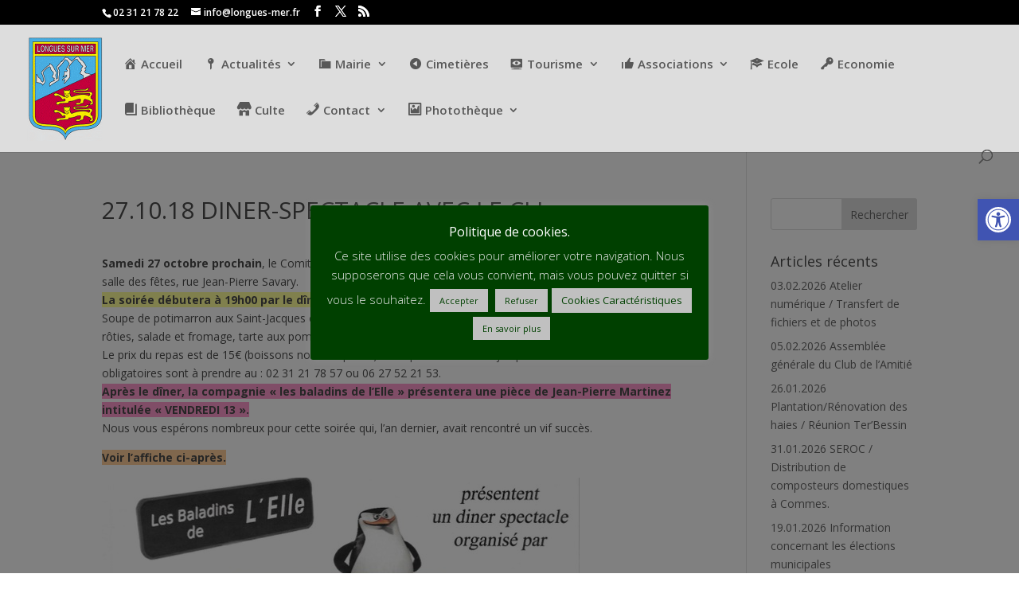

--- FILE ---
content_type: text/plain; charset=utf-8
request_url: https://api.openweathermap.org/data/2.5/weather?lang=en&q=longues-sur-mer,Calvados,FR&appid=7bab57f88cdb7a82df9ae8da6dbe0b49&callback=jQuery37102713762686139771_1769331334606&_=1769331334607
body_size: 572
content:
jQuery37102713762686139771_1769331334606({"coord":{"lon":-0.6931,"lat":49.3378},"weather":[{"id":804,"main":"Clouds","description":"overcast clouds","icon":"04d"}],"base":"stations","main":{"temp":279.21,"feels_like":275.08,"temp_min":279.21,"temp_max":279.21,"pressure":989,"humidity":92,"sea_level":989,"grnd_level":985},"visibility":10000,"wind":{"speed":6.85,"deg":141,"gust":11.35},"clouds":{"all":100},"dt":1769331335,"sys":{"type":1,"id":6569,"country":"FR","sunrise":1769327008,"sunset":1769359581},"timezone":3600,"id":2997661,"name":"Longues-sur-Mer","cod":200})